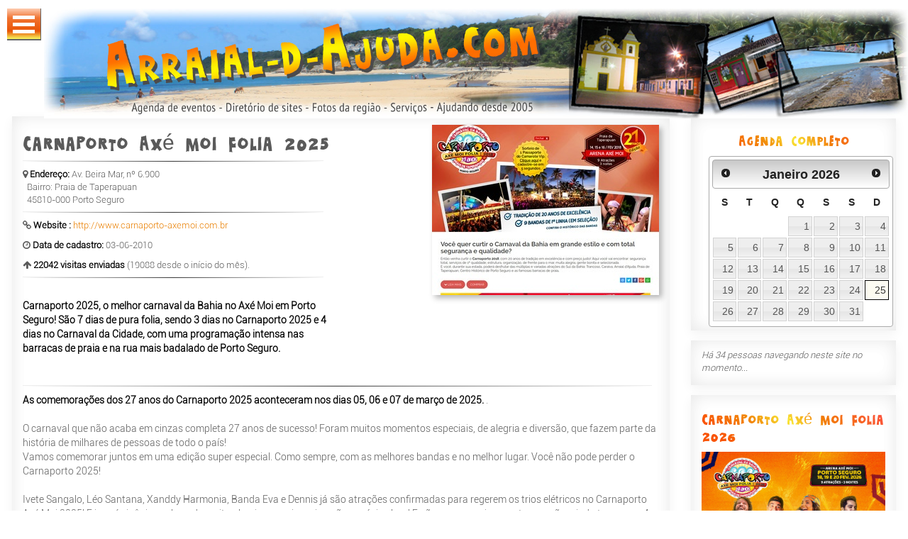

--- FILE ---
content_type: text/html; charset=ISO-8859-1
request_url: https://www.arraial-bahia.com/S576-CarnaPorto_Axe_Moi_Folia_2020
body_size: 14037
content:
<!DOCTYPE html>
<html xmlns="http://www.w3.org/1999/xhtml" xml:lang="pt-BR" lang="pt-BR">

	<head>
		<meta http-equiv="content-type" content="text/html;charset=ISO-8859-1" />		
		<link rel="canonical" href="https://www.arraial-bahia.com/S576-CarnaPorto_Axe_Moi_Folia_2025"> 
		<meta name="Keywords" lang="pt-br" content="CarnaPorto Axé Moi Folia 2025, Axé Moi Folia 2025, Carnaval 2025, Carnaval Porto Seguro 2025, ingressos Carnaval Axé Moi, Axé Moi Folia 2025, passaportes, ingressos, programação Carnaval 2025, abadá CarnaPorto Axé Moi, CarnaPorto 2025, lazer, lazeres, entretenimento, carnaval, bloco de carnaval, blocos de carnaval, camarotes, abadás, trio elétrico, trios elétricos, eventos, cinema, cinemas, filmes, shows, festival, festivais, festas, cobertura de festa, lazer, museus, exposições, teatros, parques, xadrez, divertir, animação, zoo, sair, passeios, descoberta, parque nacional, adventuras, baladas, cobertura de eventos, parque aquático, porto seguro, trancoso, arraial d'ajuda, arraial de ajuda, caraiva, vale verde, santa cruz, santa cruz de cabral, santa cruz cabralia, santo andre, santo antonio, belmonte, buscador, busca, buscar, pesquisar, diret&oacute;rio, annuaire, anu&aacute;rio, anu&aacute;rio de site" />	
		<meta name="Title" lang="pt-br" content="[Arraial d'Ajuda.com] : CarnaPorto Axé Moi Folia 2025 - Porto Seguro, BA, Brasil" />
		<meta name="Description" lang="pt-br" content="Carnaporto 2025, o melhor carnaval da Bahia no Axé Moi em Porto Seguro! São 7 dias de pura folia, sendo 3 dias no Carnaporto 2025 e 4 dias no Carnaval da Cidade, com uma programação intensa nas barracas de praia e na rua mais badalado de Porto Seguro..  - Porto Seguro, BA, Brasil" />
		
		<title>[Arraial d'Ajuda.com] : CarnaPorto Axé Moi Folia 2025 - Porto Seguro, BA, Brasil</title>
					
		<meta name="viewport" content="width=device-width, initial-scale=1" />
 		<meta name="Author" lang="pt-br" content="Karine - https://www.arraial-d-ajuda.net" /> 
 		<meta name="geography"  lang="pt-br" content="Arraial d'Ajuda, Bahia, Brasil" />
		<meta name="geo.position" content="-16.433;-39.083" /> 
		<meta name="geo.placename" content="Arraial d'Ajuda" /> 
		<meta name="geo.region" content="BR-BA" />
		<meta property="og:locality" content="Arraial d'Ajuda">
    	<meta property="og:country-name" content="Brasil" />
    	<meta property="og:street-address" content="Av. Beira Mar, nº 6.900" />    	<meta property="og:latitude" content="-16.433" />
    	<meta property="og:longitude" content="-39.083" />
		<meta name="REVISIT-AFTER" content="1 day" />
		<meta name="Language" content="pt-br" />
		<meta name="COPYRIGHT" content="all content reserved - website by Karine" />
				<meta name="robots" content="INDEX,FOLLOW" />
		<meta name="distribution" content="global" />
				<meta name="designer" content="Karine - Arraial d'Ajuda - https://www.arraial-d-ajuda.net/" />
		<meta name="Publisher" content="Karine - Arraial d'Ajuda - https://www.arraial-d-ajuda.net/" />
		<link rel="SHORTCUT ICON" href="/favicon.ico" />
		
		<link rel="stylesheet" href="/inc/css/bootstrap.css" />
		<link rel="stylesheet" href="https://maxcdn.bootstrapcdn.com/font-awesome/4.7.0/css/font-awesome.min.css" />
		<link rel="stylesheet" href="/inc/css/magnific-popup.css" />
 		<!--script type="text/javascript" src="https://www.arraial-bahia.com/js/jquery-1.3.2.js"></script-->
  		<link type="text/css" rel="stylesheet" href="/inc/css/jquery-ui.css" /> 
		
		<link rel="stylesheet" type="text/css" href="/inc/css/menu.css" />
		<link rel="stylesheet" type="text/css" href="/inc/css/form_elements.css" />
		<link rel="stylesheet" type="text/css" href="/inc/css/main.css" />

		                    
                    		

		<script src="/inc/js/modernizr.custom.js"></script>
	
<script async src="//pagead2.googlesyndication.com/pagead/js/adsbygoogle.js"></script>
<script>
  (adsbygoogle = window.adsbygoogle || []).push({
    google_ad_client: "ca-pub-8225653278316552",
    enable_page_level_ads: true
  });
</script>
		<!-- GoogleAnalytics -->

<script type="text/javascript">

  var _gaq = _gaq || [];
  _gaq.push(['_setAccount', 'UA-409066-2']);
  _gaq.push(['_setDomainName', 'none']);
  _gaq.push(['_setAllowLinker', true]);
  _gaq.push(['_trackPageview']);

  (function() {
    var ga = document.createElement('script'); ga.type = 'text/javascript'; ga.async = true;
    ga.src = ('https:' == document.location.protocol ? 'https://ssl' : 'http://www') + '.google-analytics.com/ga.js';
    var s = document.getElementsByTagName('script')[0]; s.parentNode.insertBefore(ga, s);
  })();

</script>
<script type="text/javascript">
window.google_analytics_uacct = "UA-409066-2";
</script>
<!-- Google tag (gtag.js) -->
<script async src="https://www.googletagmanager.com/gtag/js?id=G-HV9BX0V2V6"></script>
<script>
  window.dataLayer = window.dataLayer || [];
  function gtag(){dataLayer.push(arguments);}
  gtag('js', new Date());

  gtag('config', 'G-HV9BX0V2V6');
</script>
<!-- GoogleAnalytics -->
<script type="application/ld+json">
[{
    "@context": "http://schema.org",
    "@type": "WebSite",
    "url": "http://www.carnaporto-axemoi.com.br/2025/?cod=4169",
    "name": "CarnaPorto Axé Moi Folia 2025",
    "image": "https://www.arraial-bahia.com/diretorio/thumbs/576.jpg",
    "description": "Carnaporto 2025, o melhor carnaval da Bahia no Axé Moi em Porto Seguro! São 7 dias de pura folia, sendo 3 dias no Carnaporto 2025 e 4 dias no Carnaval da Cidade, com uma programação intensa nas barracas de praia e na rua mais badalado de Porto Seguro..  - Porto Seguro, BA, Brasil"
}]
</script>		
	</head>

			
	</head>
	<body>		
					<header class="clearfix">
			
				<div id="menu">
					<div id="dl-menu" class="dl-menuwrapper" style="position:fixed">
						<button class="dl-trigger">Abrir Menu</button>
						<ul class="dl-menu">
							<li>
								<a href="https://www.arraial-bahia.com/">Início</a>
							</li>
														<li>
								<a href="#">Agenda de eventos <span style="color:#cae1f0;font-size:12px">(17 eventos)</span></a>
								<ul class="dl-submenu">
									<!--li>
										<a title="programa&ccedil;&atilde;o de hoje" href="https://www.arraial-bahia.com/agenda_dia_25-01-2026">Hoje</a>
									</li-->
									<li>
										<a href="">Vista por dia</a>
										<ul class="dl-submenu">
											<li>
												<!--a title="programa&ccedil;&atilde;o de hoje" href="https://www.arraial-bahia.com/agenda/index.php?Affich=day&Date=25-01-2026">Hoje</a-->
												<a title="programa&ccedil;&atilde;o de hoje" href="https://www.arraial-bahia.com/agenda_dia_25-01-2026">Hoje</a>
											</li>
																						<li><a href="https://www.arraial-bahia.com/agenda_dia_26-01-2026">Segunda-feira 26/1</a></li>
																						<li><a href="https://www.arraial-bahia.com/agenda_dia_27-01-2026">Ter&ccedil;a-feira 27/1</a></li>
																						<li><a href="https://www.arraial-bahia.com/agenda_dia_28-01-2026">Quarta-feira 28/1</a></li>
																						<li><a href="https://www.arraial-bahia.com/agenda_dia_29-01-2026">Quinta-feira 29/1</a></li>
																						<li><a href="https://www.arraial-bahia.com/agenda_dia_30-01-2026">Sexta-feira 30/1</a></li>
																						<li><a href="https://www.arraial-bahia.com/agenda_dia_31-01-2026">S&aacute;bado 31/1</a></li>
																						<li><a href="https://www.arraial-bahia.com/agenda_dia_01-02-2026">Domingo 1/2</a></li>
																						
										</ul>
									</li>
									<li>
										<a href="#">Vista por m&ecirc;s</a>
										<ul class="dl-submenu">
																					<li><a href="https://www.arraial-bahia.com/agenda_mes_01-2026">Janeiro 2026</a></li>
																						<li><a href="https://www.arraial-bahia.com/agenda_mes_02-2026">Fevereiro 2026</a></li>
																						<li><a href="https://www.arraial-bahia.com/agenda_mes_03-2026">Mar&ccedil;o 2026</a></li>
																						<li><a href="https://www.arraial-bahia.com/agenda_mes_04-2026">Abril 2026</a></li>
																						<li><a href="https://www.arraial-bahia.com/agenda_mes_05-2026">Maio 2026</a></li>
																					</ul>
									</li>
									<li>
										<a href="#">Vista por cidade</a>
										<ul class="dl-submenu">
																					<li><a href="https://www.arraial-bahia.com/C2-Agenda_de_Arraial_d_Ajuda">Arraial d'Ajuda</a></li>
																						<li><a href="https://www.arraial-bahia.com/C10-Agenda_de_Porto_Seguro">Porto Seguro</a></li>
																						<li><a href="https://www.arraial-bahia.com/C13-Agenda_de_Trancoso">Trancoso</a></li>
																					</ul>
									</li>
									<li>
										<a href="#">Vista por local</a>
										<ul class="dl-submenu">
																		
																						<li><a href="#">Arraial d'Ajuda</a>
										<ul class="dl-submenu">
																							<li style="line-height:40px;height:40px"><a href="https://www.arraial-bahia.com/L1-Agenda_Corujao">Corujão</a></li>
											<!-- nb_lieux= 1 / i = 1  --></ul>
										</li>									
																						<li><a href="#">Porto Seguro</a>
										<ul class="dl-submenu">
																							<li style="line-height:40px;height:40px"><a href="https://www.arraial-bahia.com/L8-Agenda_Arena_Axe_Moi">Arena Axé Moi</a></li>
											<!-- nb_lieux= 1 / i = 1  --></ul>
										</li>									
																						<li><a href="#">Trancoso</a>
										<ul class="dl-submenu">
																							<li style="line-height:40px;height:40px"><a href="https://www.arraial-bahia.com/L61-Agenda_Teatro_L_Occitane">Teatro L'Occitane</a></li>
											<!-- nb_lieux= 1 / i = 1  --></ul>
										</li>									
																			
																			
																			
																			
																			
																																
										</ul>
									</li>
									
									<li>
										<a href="#">Vista por tipo de evento</a>
										<ul class="dl-submenu">
																					<li style="line-height:38px;height:38px"><a href="https://www.arraial-bahia.com/T136-Agenda_Axe" title="Axé na Costa do Descobrimento">Axé</a></li>
																						<li style="line-height:38px;height:38px"><a href="https://www.arraial-bahia.com/T26-Agenda_Brasilidades" title="Brasilidades na Costa do Descobrimento">Brasilidades</a></li>
																						<li style="line-height:38px;height:38px"><a href="https://www.arraial-bahia.com/T1-Agenda_Exposicao" title="Exposição na Costa do Descobrimento">Exposição</a></li>
																						<li style="line-height:38px;height:38px"><a href="https://www.arraial-bahia.com/T10-Agenda_Musica_classica" title="Música clássica na Costa do Descobrimento">Música clássica</a></li>
																						<li style="line-height:38px;height:38px"><a href="https://www.arraial-bahia.com/T12-Agenda_Musica_do_mundo" title="Música do mundo na Costa do Descobrimento">Música do mundo</a></li>
																						<li style="line-height:38px;height:38px"><a href="https://www.arraial-bahia.com/T15-Agenda_PopRock" title="Pop/Rock na Costa do Descobrimento">Pop/Rock</a></li>
																						<li style="line-height:38px;height:38px"><a href="https://www.arraial-bahia.com/T4-Agenda_Samba" title="Samba na Costa do Descobrimento">Samba</a></li>
																						<li style="line-height:38px;height:38px"><a href="https://www.arraial-bahia.com/T7-Agenda_Samba_Rock" title="Samba Rock na Costa do Descobrimento">Samba Rock</a></li>
																					</ul>
									</li>
									
									
									<li><a title="sugerir um evento" href="https://www.arraial-bahia.com/agenda/add.php">+&nbsp;Sugerir um evento</a></li> 
									

								</ul>
							</li>
														
							<li>
								<a href="#">Diret&oacute;rio de sites  <span style="color:#cae1f0;font-size:12px">(366 sites)</span></a>
								<ul class="dl-submenu">
								<li style="line-height:38px;height:38px"><a href="https://www.arraial-bahia.com/W3-Websites_de_Hoteis_pousadas_albergues" class="link_cat_menu" title="Hotéis, pousadas, albergues">Hotéis, pousadas, albergues</a>
</li>
<li style="line-height:38px;height:38px"><a href="https://www.arraial-bahia.com/W4-Websites_de_Bares_restaurantes_clubes" class="link_cat_menu" title="Bares, restaurantes, clubes">Bares, restaurantes, clubes</a>
</li>
<li style="line-height:38px;height:38px"><a href="https://www.arraial-bahia.com/W1-Websites_de_Turismo_sitios_turisticos" class="link_cat_menu" title="Turismo, sítios turisticos">Turismo, sítios turisticos</a>
</li>
<li style="line-height:38px;height:38px"><a href="https://www.arraial-bahia.com/W8-Websites_de_Lazeres_entretenimento_Carnaval" class="link_cat_menu" title="Lazeres, entretenimento, Carnaval">Lazeres, entretenimento, Carnaval</a>
</li>
<li style="line-height:38px;height:38px"><a href="https://www.arraial-bahia.com/W7-Websites_de_Jornais_noticias" class="link_cat_menu" title="Jornais, notícias">Jornais, notícias</a>
</li>
<li style="line-height:38px;height:38px"><a href="https://www.arraial-bahia.com/W2-Websites_de_Historia_artes_e_cultura" class="link_cat_menu" title="História, artes &amp; cultura">História, artes &amp; cultura</a>
<ul class="dl-submenu"><li style="line-height:38px;height:38px"><a href="https://www.arraial-bahia.com/W89-Websites_de_Artes_graficas_e_plasticas" class="link_cat_menu" title="Artes gráficas &amp; plásticas">Artes gráficas &amp; plásticas</a>
</li>
<li style="line-height:38px;height:38px"><a href="https://www.arraial-bahia.com/W75-Websites_de_Cinema" class="link_cat_menu" title="Cinema">Cinema</a>
</li>
<li style="line-height:38px;height:38px"><a href="https://www.arraial-bahia.com/W103-Websites_de_Danca" class="link_cat_menu" title="Dança">Dança</a>
</li>
<li style="line-height:38px;height:38px"><a href="https://www.arraial-bahia.com/W88-Websites_de_Literatura_cronicas" class="link_cat_menu" title="Literatura, crônicas">Literatura, crônicas</a>
</li>
<li style="line-height:38px;height:38px"><a href="https://www.arraial-bahia.com/W76-Websites_de_Musica" class="link_cat_menu" title="Música">Música</a>
</li>
</ul>
</li>
<li style="line-height:38px;height:38px"><a href="https://www.arraial-bahia.com/W5-Websites_de_Comercios_industrias_lojas" class="link_cat_menu" title="Comércios, industrias, lojas">Comércios, industrias, lojas</a>
<ul class="dl-submenu"><li style="line-height:38px;height:38px"><a href="https://www.arraial-bahia.com/W48-Websites_de_Artesanato" class="link_cat_menu" title="Artesanato">Artesanato</a>
</li>
<li style="line-height:38px;height:38px"><a href="https://www.arraial-bahia.com/W66-Websites_de_Construcao_piscinas" class="link_cat_menu" title="Construção, piscinas">Construção, piscinas</a>
</li>
<li style="line-height:38px;height:38px"><a href="https://www.arraial-bahia.com/W34-Websites_de_Decoracao_moveis_tapetes" class="link_cat_menu" title="Decoração, móveis, tapetes">Decoração, móveis, tapetes</a>
</li>
<li style="line-height:38px;height:38px"><a href="https://www.arraial-bahia.com/W108-Websites_de_Equipamento_produtos_para_industrias_e_comercios" class="link_cat_menu" title="Equipamento, produtos para industrias e comércios">Equipamento, produtos para industrias e comércios</a>
</li>
<li style="line-height:38px;height:38px"><a href="https://www.arraial-bahia.com/W47-Websites_de_Informatica_TVs_eletrodomesticos" class="link_cat_menu" title="Informática, TVs, eletrodomésticos">Informática, TVs, eletrodomésticos</a>
</li>
<li style="line-height:38px;height:38px"><a href="https://www.arraial-bahia.com/W35-Websites_de_Moda_vestuario_sapatos" class="link_cat_menu" title="Moda, vestuário, sapatos">Moda, vestuário, sapatos</a>
</li>
<li style="line-height:38px;height:38px"><a href="https://www.arraial-bahia.com/W50-Websites_de_Nautica" class="link_cat_menu" title="Náutica">Náutica</a>
</li>
<li style="line-height:38px;height:38px"><a href="https://www.arraial-bahia.com/W68-Websites_de_Shoppings_supermercados" class="link_cat_menu" title="Shoppings, supermercados">Shoppings, supermercados</a>
</li>
<li style="line-height:38px;height:38px"><a href="https://www.arraial-bahia.com/W49-Websites_de_Telecomunicacoes" class="link_cat_menu" title="Telecomunicações">Telecomunicações</a>
</li>
</ul>
</li>
<li style="line-height:38px;height:38px"><a href="https://www.arraial-bahia.com/W6-Websites_de_Servicos" class="link_cat_menu" title="Serviços">Serviços</a>
<ul class="dl-submenu"><li style="line-height:38px;height:38px"><a href="https://www.arraial-bahia.com/W21-Websites_de_Administracao" class="link_cat_menu" title="Administração">Administração</a>
</li>
<li style="line-height:38px;height:38px"><a href="https://www.arraial-bahia.com/W52-Websites_de_Advocacia" class="link_cat_menu" title="Advocacia">Advocacia</a>
</li>
<li style="line-height:38px;height:38px"><a href="https://www.arraial-bahia.com/W53-Websites_de_Animacao_organizacao_de_eventos" class="link_cat_menu" title="Animação, organização de eventos">Animação, organização de eventos</a>
</li>
<li style="line-height:38px;height:38px"><a href="https://www.arraial-bahia.com/W63-Websites_de_Animais" class="link_cat_menu" title="Animais">Animais</a>
</li>
<li style="line-height:38px;height:38px"><a href="https://www.arraial-bahia.com/W20-Websites_de_Arquitetura_paisagismo" class="link_cat_menu" title="Arquitetura, paisagismo">Arquitetura, paisagismo</a>
</li>
<li style="line-height:38px;height:38px"><a href="https://www.arraial-bahia.com/W56-Websites_de_Assessoria_contabilidade" class="link_cat_menu" title="Assessoria, contabilidade">Assessoria, contabilidade</a>
</li>
<li style="line-height:38px;height:38px"><a href="https://www.arraial-bahia.com/W24-Websites_de_Bancos_investimentos_seguros" class="link_cat_menu" title="Bancos, investimentos, seguros">Bancos, investimentos, seguros</a>
</li>
<li style="line-height:38px;height:38px"><a href="https://www.arraial-bahia.com/W22-Websites_de_Beleza_cabeleireiros" class="link_cat_menu" title="Beleza, cabeleireiros">Beleza, cabeleireiros</a>
</li>
<li style="line-height:38px;height:38px"><a href="https://www.arraial-bahia.com/W102-Websites_de_Busca_guias_de_compras_diretorios" class="link_cat_menu" title="Busca, guias de compras, diretórios">Busca, guias de compras, diretórios</a>
</li>
<li style="line-height:38px;height:38px"><a href="https://www.arraial-bahia.com/W23-Websites_de_Comunicacao_marketing" class="link_cat_menu" title="Comunicação, marketing">Comunicação, marketing</a>
</li>
<li style="line-height:38px;height:38px"><a href="https://www.arraial-bahia.com/W26-Websites_de_Fotografos_estudios_fotograficos" class="link_cat_menu" title="Fotógrafos, estúdios fotográficos">Fotógrafos, estúdios fotográficos</a>
</li>
<li style="line-height:38px;height:38px"><a href="https://www.arraial-bahia.com/W101-Websites_de_Gas_agua_eletricidade" class="link_cat_menu" title="Gás, água, eletricidade">Gás, água, eletricidade</a>
</li>
<li style="line-height:38px;height:38px"><a href="https://www.arraial-bahia.com/W19-Websites_de_Imoveis" class="link_cat_menu" title="Imóveis">Imóveis</a>
</li>
<li style="line-height:38px;height:38px"><a href="https://www.arraial-bahia.com/W27-Websites_de_Informatica_redes_manutencao" class="link_cat_menu" title="Informática, redes, manutenção">Informática, redes, manutenção</a>
</li>
<li style="line-height:38px;height:38px"><a href="https://www.arraial-bahia.com/W25-Websites_de_Transporte_locadoras_taxis" class="link_cat_menu" title="Transporte, locadoras, táxis">Transporte, locadoras, táxis</a>
</li>
<li style="line-height:38px;height:38px"><a href="https://www.arraial-bahia.com/W28-Websites_de_Turismo_agencias_de_viagem" class="link_cat_menu" title="Turismo, agências de viagem">Turismo, agências de viagem</a>
</li>
</ul>
</li>
<li style="line-height:38px;height:38px"><a href="https://www.arraial-bahia.com/W9-Websites_de_Prevencao_saude" class="link_cat_menu" title="Prevenção, saúde">Prevenção, saúde</a>
</li>
<li style="line-height:38px;height:38px"><a href="https://www.arraial-bahia.com/W10-Websites_de_Educacao_formacao" class="link_cat_menu" title="Educação, formação">Educação, formação</a>
</li>
<li style="line-height:38px;height:38px"><a href="https://www.arraial-bahia.com/W29-Websites_de_Orgaos_Publicos" class="link_cat_menu" title="Órgãos Públicos">Órgãos Públicos</a>
</li>
<li style="line-height:38px;height:38px"><a href="https://www.arraial-bahia.com/W51-Websites_de_Religiao_Espiritualidade" class="link_cat_menu" title="Religião, Espiritualidade">Religião, Espiritualidade</a>
</li>
<li style="line-height:38px;height:38px"><a href="https://www.arraial-bahia.com/W11-Websites_de_Esportes" class="link_cat_menu" title="Esportes">Esportes</a>
<ul class="dl-submenu"><li style="line-height:38px;height:38px"><a href="https://www.arraial-bahia.com/W94-Websites_de_Automobilismo_motociclismo" class="link_cat_menu" title="Automobilismo, motociclismo">Automobilismo, motociclismo</a>
</li>
<li style="line-height:38px;height:38px"><a href="https://www.arraial-bahia.com/W92-Websites_de_Basquete" class="link_cat_menu" title="Basquete">Basquete</a>
</li>
<li style="line-height:38px;height:38px"><a href="https://www.arraial-bahia.com/W84-Websites_de_Capoeira_Artes_marciais" class="link_cat_menu" title="Capoeira, Artes marciais">Capoeira, Artes marciais</a>
</li>
<li style="line-height:38px;height:38px"><a href="https://www.arraial-bahia.com/W85-Websites_de_Desportos_aquaticos_nauticos" class="link_cat_menu" title="Desportos aquáticos, naúticos">Desportos aquáticos, naúticos</a>
</li>
<li style="line-height:38px;height:38px"><a href="https://www.arraial-bahia.com/W86-Websites_de_Esportes_de_aventura" class="link_cat_menu" title="Esportes de aventura">Esportes de aventura</a>
</li>
<li style="line-height:38px;height:38px"><a href="https://www.arraial-bahia.com/W81-Websites_de_Futebol" class="link_cat_menu" title="Futebol">Futebol</a>
</li>
<li style="line-height:38px;height:38px"><a href="https://www.arraial-bahia.com/W91-Websites_de_Tenis_tenis_de_mesa_badminton" class="link_cat_menu" title="Tênis, tênis de mesa, badminton">Tênis, tênis de mesa, badminton</a>
</li>
</ul>
</li>
<li style="line-height:38px;height:38px"><a href="https://www.arraial-bahia.com/W12-Websites_de_Outras_associacoes_e_organizacoes" class="link_cat_menu" title="Outras associações &amp; organizações">Outras associações &amp; organizações</a>
</li>
<li style="line-height:38px;height:38px"><a href="https://www.arraial-bahia.com/W87-Websites_de_TV_radios" class="link_cat_menu" title="TV, rádios">TV, rádios</a>
</li>
<li style="line-height:38px;height:38px"><a href="https://www.arraial-bahia.com/W74-Websites_de_Paginas_pessoais_blogs" class="link_cat_menu" title="Páginas pessoais, blogs">Páginas pessoais, blogs</a>
</li>
<li style="line-height:38px;height:38px"><a href="https://www.arraial-bahia.com/W13-Websites_de_Politica_partidos_politicos" class="link_cat_menu" title="Política, partidos políticos">Política, partidos políticos</a>
</li>
 
									<li><a href="https://www.arraial-bahia.com/diretorio/submit_site.php?id_cat=" title="Sugerir um site">+&nbsp;Sugerir um site</a></li>

								</ul>
							</li>
														<li>
								<a href="#">Alb&uacute;ns-Fotos <span style="color:#cae1f0;font-size:12px">(3135 fotos)</span></a>
								<ul class="dl-submenu">
									 <li style=""><a href="https://www.arraial-bahia.com/F9-Fotos_de__Shows_e_eventos" class="link_cat_menu" title=" Shows &amp; eventos"> Shows &amp; eventos</a>
</li>
<li style=""><a href="https://www.arraial-bahia.com/F1-Fotos_de_Arraial_d_Ajuda" class="link_cat_menu" title="Arraial d'Ajuda">Arraial d'Ajuda</a>
</li>
<li style=""><a href="https://www.arraial-bahia.com/F27-Fotos_de_Belmonte" class="link_cat_menu" title="Belmonte">Belmonte</a>
</li>
<li style=""><a href="https://www.arraial-bahia.com/F4-Fotos_de_Caraiva" class="link_cat_menu" title="Caraíva">Caraíva</a>
</li>
<li style=""><a href="https://www.arraial-bahia.com/F5-Fotos_de_Outeiro_das_Brisas" class="link_cat_menu" title="Outeiro das Brisas">Outeiro das Brisas</a>
</li>
<li style=""><a href="https://www.arraial-bahia.com/F2-Fotos_de_Porto_Seguro" class="link_cat_menu" title="Porto Seguro">Porto Seguro</a>
</li>
<li style=""><a href="https://www.arraial-bahia.com/F28-Fotos_de_Santa_Cruz_Cabralia" class="link_cat_menu" title="Santa Cruz Cabrália">Santa Cruz Cabrália</a>
</li>
<li style=""><a href="https://www.arraial-bahia.com/F3-Fotos_de_Trancoso" class="link_cat_menu" title="Trancoso">Trancoso</a>
</li>
<li style=""><a href="https://www.arraial-bahia.com/F6-Fotos_de_Vale_Verde" class="link_cat_menu" title="Vale Verde">Vale Verde</a>
</li>
<li style=""><a href="https://www.arraial-bahia.com/F19-Fotos_de_Vistas_Aereas" class="link_cat_menu" title="Vistas Aereas">Vistas Aereas</a>
</li>
								</ul>
							</li>
							
							
							
							<li><a href="#">Dias &amp; Noites</a>  
								<ul class="dl-submenu">
            <li><a href="https://www.arraial-bahia.com/atividades.php" title="Esportes e lazeres">Esportes &amp; lazeres</a></li> 
            <!--li><a href="https://www.arraial-bahia.com/kitesurf.php" title="kitesurf">Kitesurf</a></li> 
            <li><a href="https://www.arraial-bahia.com/parapente.php" title="parapente">Parapente</a></li--> 
            <li><a href="https://www.arraial-bahia.com/casas_noturnas" title="">Casas noturnas</a></li>  
            <li><a href="https://www.arraial-bahia.com/barracas_de_praia" title="Barracas de praia">Barracas de praia</a></li>   
            <li><a href="https://www.arraial-bahia.com/W4-Websites_de_Bares_e_restaurantes" title="Bares &amp; restaurantes">Bares &amp; restaurantes</a></li>  

            <!--li><a href="https://www.arraial-bahia.com/#" title="">Praias do litoral</a></li>
            <ul><li><a href="https://www.arraial-bahia.com/#">Praias de Arraial d'Ajuda</a></li>  
            <li><a href="https://www.arraial-bahia.com/#">Praias de Trancoso</a></li>  
            <li><a href="https://www.arraial-bahia.com/#">Praia do Espelho / de Curuipe</a></li>  
            <li><a href="https://www.arraial-bahia.com/#">Praias de Porto Seguro</a></li>  
            <li><a href="https://www.arraial-bahia.com/#">Praias de Coroa Vermelha</a></li>  
            <li><a href="https://www.arraial-bahia.com/#">Praias de Santo Andr&eacute;</a></li>  
            <li><a href="https://www.arraial-bahia.com/#">Praias de Belmonte</a></li></ul-->
        </ul>  
    </li> 
							
							
							
							
							<li>
								<a href="#">Servi&ccedil;os</a>
								<ul class="dl-submenu">
									            <li><a href="http://www.Arraial-d-Ajuda.com/meteo.php" class="link_cat_menu" title="Previs&atilde;o meteorológica e oceânica em Porto Seguro e região">Meteo &amp; Mar&eacute;s</a></li>  
           	<li><a href="https://www.arraial-bahia.com/horarios_onibus.php" class="link_cat_menu" title="Principais horários de  &ocirc;nibus de Porto Seguro - Arraial - Trancoso - Cara&iacute;va - Belmonte...">Hor&aacute;rios de  &ocirc;nibus</a></li>
           	<li><a href="https://www.arraial-bahia.com/horarios_balsas.php" class="link_cat_menu" title="Horários da travessia de balsa entre Porto Seguro e Arraial d'Ajuda">Hor&aacute;rios das balsas</a></li>
			
									<li><a href="#">Telefones e endere&ccedil;os</a>
										<ul class="dl-submenu">
	
			<li><a href="https://www.arraial-bahia.com/telefones_uteis.php?t=seguranca" class="link_cat_menu" title="Telefones e endere&ccedil;os &uacute;teis em Arraial d'Ajuda">Seguran&ccedil;a</a></li>  
			<li><a href="https://www.arraial-bahia.com/telefones_uteis.php?t=saude" class="link_cat_menu" title="Telefones e endere&ccedil;os &uacute;teis em Arraial d'Ajuda">Sa&uacute;de</a></li>  
			<li><a href="https://www.arraial-bahia.com/telefones_uteis.php?t=transporte" class="link_cat_menu" title="Telefones e endere&ccedil;os &uacute;teis em Arraial d'Ajuda">Transporte</a></li>  
			<li><a href="https://www.arraial-bahia.com/telefones_uteis.php?t=prefeituras" class="link_cat_menu" title="Telefones e endere&ccedil;os &uacute;teis em Arraial d'Ajuda">Prefeitura</a></li>  
			<li><a href="https://www.arraial-bahia.com/telefones_uteis.php?t=denuncias" class="link_cat_menu" title="Telefones e endere&ccedil;os &uacute;teis em Arraial d'Ajuda">Den&uacute;ncias</a></li>  
            <li><a href="https://www.arraial-bahia.com/telefones_uteis.php?t=diversos">Diversos</a></li>  
 										</ul>
								</ul>
							</li>
							<!--li>
								<div class="searchbox"><form action="https://www.arraial-bahia.com/diretorio/search.php" method="post">
<div><input type="hidden" name="action" value="seek" />
<input type="text" name="mots" maxlength="90" placeholder="Buscar..." style="width:150px;height:25px;padding-top:5px;
	border-bottom: 2px solid #ccc;
	border-left: 2px solid #ccc;
	border-top: 1px solid #fff;
	border-right: 1px solid #ccc;
    box-shadow: rgba(0,0,0, 0.1) 0px 0px 8px;  
    -moz-box-shadow: rgba(0,0,0, 0.1) 0px 0px 8px;  
    -webkit-box-shadow: rgba(0,0,0, 0.1) 0px 0px 8px" /></div></form></div>
							</li-->
							
							
						</ul>
					</div><!-- /dl-menuwrapper -->
				</div>
	
	<div>
		<a href="https://www.Arraial-d-Ajuda.com" title="Agenda, fotos, diretórios de websites de Arraial d'Ajuda, Bahia Brasil"><img src="/images/headers/2018header-AA-.jpg" data-at2x="/images/headers/2018header-AA-.jpg" class="image_top pull-right" alt="header"></a>
		<!--a href="https://www.arraial-bahia.com" title="Agenda, fotos, diretórios de websites de Arraial d'Ajuda, Bahia Brasil"><img src="https://www.arraial-bahia.com/images/headers/header-AdA2000d-.png" class="image_top pull-right"></a>
		<img src="https://www.arraial-bahia.com/images/headers/header-AdA-vertical-.png" class="image_top pull-right"-->
	</div>
	 
	<!--div style="text-align:center;height:100px;margin-bottom:25px">
<a href="/E22156-CarnaPorto_Axe_Moi_2023_na_Arena_Axe_Moi" title="Comprar passaporte de ingressos para CarnaPorto Axé Moi 2023"><img src="/agenda/img/axemoi-carnaporto2023-banner.png" style="" alt="Ingressos Carnaporto 2023 - Carnaval 2023 no Axé Moi"></a>
</div-->
                 
                  
	<!--div style="text-align:center;height:100px;margin-bottom:25px">
<a href="https://www.Arraial-d-Ajuda.com" style="color:#b00303;font-weight:600" title="Boletim epidemiológico COVID-19 do secretaria municipal de saúde de Porto Seguro"><i class="fa fa-arrow-right" style="padding-right:5px;"> </i> Boletim epidemiológico COVID-19 do secretaria municipal de saúde de Porto Seguro</a>
</div-->
                 
                  
                 <!--div class="clearfix" style="height:50px"> </div>
                 <div style="text-align:center;height:100px">
<a href="http://www.carnaporto-axemoi.com.br/2018/?cod=4169" target="_blank" title="Comprar passaporte de ingressos para CarnaPorto Axé Moi 2018"><img src="/agenda/img/axemoi-carnaporto2018-banner-ultlote.png" alt="Ingressos Carnaporto 2018 - Carnaval 2018 no Axé Moi"></a>
</div>
	<div id="image_top"> </div-->
	
	
				<!--h1><br>Arraial-d-Ajuda.com<br>
				<span>agenda de festas e eventos da regi&atilde;o, fotos, diret&oacute;rio de websites, 
				servi&ccedil;os locais...</span></h1-->	
		
			</header><!-- Go to www.addthis.com/dashboard to customize your tools -->
<script type="text/javascript" src="//s7.addthis.com/js/300/addthis_widget.js#pubid=ra-5423a4294cea243b"></script>

    <div class="pushdown"></div>

	
	<div class="container">
        <div class="row">
            <div class="col-md-9">
            	<div class="bloc_left">

	<div class="row">


<div class="col-md-6 infos_site">

<h2>CarnaPorto Axé Moi Folia 2025</h2>  
<!--img width="1" height="1" border="0" src="http://www.carnaporto-axemoi.com.br/ascreen.jpg" onload="this.style.width='120px';this.style.height='90px';this.style.padding='10px';"-->


<hr><p><i class="fa fa-map-marker"> </i> <strong>Endere&ccedil;o: </strong>Av. Beira Mar, nº 6.900 
<br>&nbsp; Bairro: Praia de Taperapuan <br>&nbsp;  45810-000 Porto Seguro</p>

<hr>
<p><i class="fa fa-link"> </i> <strong>Website :</strong> 
<a href="/diretorio/goto.php?id=576" class="linksite" title="CarnaPorto Axé Moi Folia 2025 - http://www.carnaporto-axemoi.com.br" target="_blank">http://www.carnaporto-axemoi.com.br</a></p>

<p><i class="fa fa-clock-o"> </i> <strong>Data de cadastro:</strong> 03-06-2010</p>
<p><i class="fa fa-arrow-up"> </i> <strong>22042 visitas enviadas </strong> (19088 desde o início do mês).</p>
<hr>
<!--
<strong>Visitas :</strong> 22042 visitas <br />

<strong>Nota :</strong> 	<strong>5.00/10  </strong> 
	(1  voto  )  
<br /><a href="javascript:open_popup('/annuaire/vote.php?id_site=576',180,320);" class="vote_site_annu">votar para este site</a>
 - <a href="javascript:open_popup('/annuaire/commentaires.php?id_site=576#add',350,350);" class="read_write_com_site_annu">redigir um coment&aacute;rio </a>
--><br />
</div>

<div class="col-md-6">

<!--a href="/annuaire/goto.php?id=576" class="linksite" title="CarnaPorto Axé Moi Folia 2025" rel="external"><img src='thumbs/576.jpg' alt='Thumbnail do site ' style='width:320px;height:240px;border:0;padding-bottom:5px'></a-->
<a href="http://www.carnaporto-axemoi.com.br/2025/?cod=4169" class="linksite" title="CarnaPorto Axé Moi Folia 2025" target="_blank"><img src='/diretorio/thumbs/576.jpg' alt='Thumbnail do site ' class="pull-right" style='width:320px;height:240px;box-shadow: rgba(0,0,0, 0.3) 4px 4px 8px;  
    -moz-box-shadow: rgba(0,0,0, 0.3) 4px 4px 8px;  
    -webkit-box-shadow: rgba(0,0,0, 0.3) 4px 4px 8px;margin:10px 0px 5px 5px'></a>

</div>
</div>


<div class="row">
<div class="col-md-6 description_site">
<p><strong>Carnaporto 2025, o melhor carnaval da Bahia no Axé Moi em Porto Seguro! São 7 dias de pura folia, sendo 3 dias no Carnaporto 2025 e 4 dias no Carnaval da Cidade, com uma programação intensa nas barracas de praia e na rua mais badalado de Porto Seguro.</strong></p>
</div>



<div class="col-md-6" style="text-align: center">

           <p style="text-align:center;margin-top:10px">           	
                     <script async src="//pagead2.googlesyndication.com/pagead/js/adsbygoogle.js"></script>
<!-- Arraial320x100 -->
<ins class="adsbygoogle"
     style="display:inline-block;width:320px;height:100px"
     data-ad-client="ca-pub-8225653278316552"
     data-ad-slot="2172308485"></ins>
<script>
(adsbygoogle = window.adsbygoogle || []).push({});
</script>   	
                </p>
</div>

</div> <!--fin row -->


<div class="row">
<div class="col-md-12"><hr><p>
<strong>As comemora&ccedil;&otilde;es dos 27 anos do Carnaporto 2025 aconteceram nos dias 05, 06 e 07 de mar&ccedil;o de 2025. </strong>. <br />   <br /> O carnaval que n&atilde;o acaba em cinzas completa 27 anos de sucesso! Foram muitos momentos especiais, de alegria e divers&atilde;o, que fazem parte da hist&oacute;ria de milhares de pessoas de todo o pa&iacute;s! <br /> Vamos comemorar juntos em uma edi&ccedil;&atilde;o super especial. Como sempre, com as melhores bandas e no melhor lugar. Voc&ecirc; n&atilde;o pode perder o Carnaporto 2025!   <br />   <br /> Ivete Sangalo, L&eacute;o Santana, Xanddy Harmonia, Banda Eva e Dennis j&aacute; s&atilde;o atra&ccedil;&otilde;es confirmadas para regerem os trios el&eacute;tricos no Carnaporto Ax&eacute; Moi 2025! E isso &eacute; sin&ocirc;nimo, claro, de muita alegria, energia, anima&ccedil;&atilde;o e m&uacute;sica boa! E n&atilde;o para por ai, aguenta cora&ccedil;&atilde;o; ainda teremos + 4 atra&ccedil;&otilde;es a serem confirmadas. <br />   <br /> Iniciando sempre na quarta-feira de cinzas, o Carnaporto &eacute; o melhor e maior carnaval prolongado do Brasil. <br /> <a class="textlink" href="https://www.carnaporto-axemoi.com.br/2025/?cod=4169" target="_blank">www.carnaporto-axemoi.com.br/2025/</a> !</strong> <br />     <br /> Ver&atilde;o &eacute; esta&ccedil;&atilde;o de temperaturas elevadas, sol &quot;bombando&quot; e praias cheias. &Eacute; &eacute;poca para viajar e aproveitar tudo o que o clima quente proporciona. Tamb&eacute;m &eacute; per&iacute;odo de muita festa, com o Carnaval encerrando os agitos da temporada mais &quot;caliente&quot; do ano. Mas n&atilde;o em todo o Brasil! Em Porto Seguro, ap&oacute;s o Carnaval oficial, o Carnaporto Ax&eacute; Moi Folia estica os festejos de Momo por mais tr&ecirc;s dias, na Arena Ax&eacute; Moi. <br />   <br /> Para curtir a festa, os foli&otilde;es podem escolher o Camarote Vip ou a Pista. Quem optar pela mordomia e conforto do Camarote Vip vai ter direito ao open bar (vodka Smirnoff, cerveja Skol gelad&iacute;ssima, &aacute;gua e refri) e bufe de caldos; <i>lounge</i> para descanso com <i>chaises</i>, sof&aacute;s e almofadas; banheiros em granito, com &aacute;gua corrente e sem filas; vista privilegiada para a pista e trio el&eacute;trico, com acesso irrestrito &agrave; pista. <br />   <br /> Al&eacute;m de participar do Carnaporto Ax&eacute; Moi Folia 2025, o foli&atilde;o pode aproveitar o dia para conhecer melhor as cidades de Porto Seguro e Santa Cruz Cabr&aacute;lia.  Inseridos na Costa do Descobrimento, os dois munic&iacute;pios s&atilde;o repletos de atrativos naturais, com &ecirc;nfase nas belas praias emolduradas por coqueiros e entrecortadas por rios e riachos.  <br />   <br /> Para o Carnaporto, os valores dos passaportes promocionais:   <br /> * Camarote VIP (Open bar + buf&ecirc;)  <br /> * Pista </strong> <br /> <strong>Compre agora o seu passaporte para as 3 noites do AX&Eacute; MOI FOLIA 2025: <a class="textlink" href="https://www.carnaporto-axemoi.com.br/2025/?cod=4169" target="_blank">www.carnaporto-axemoi.com.br/2025/</a> ! <br />   <br /> Sobre o evento</strong> <br /> Realizado pela primeira vez em 1997, o Carnaporto se consolidou no cen&aacute;rio nacional, tendo como atra&ccedil;&otilde;es grandes nomes da m&uacute;sica baiana e &eacute; considerado atualmente como uma das grandes micaretas do Brasil. O endere&ccedil;o do agito &eacute; a Arena Ax&eacute; Moi, que re&uacute;ne milhares de foli&otilde;es que t&ecirc;m em comum o desejo de esticar por mais alguns dias a magia do Carnaval. <br /> O Carnaporto tem m&eacute;dia de aprova&ccedil;&atilde;o superior a 92% nos quesitos Bandas, Seguran&ccedil;a, Atendimento, Conforto e Limpeza dos Banheiros. A pesquisa foi realizada com milhares de pessoas que curtiram a festa no ano passado. <br />   <br /> <strong>Servi&ccedil;o:</strong> <br /> O qu&ecirc;: Carnaporto Ax&eacute; Moi Folia 2025 <br /> Quando: de 05 a 07 de mar&ccedil;o de 2025. A partir das 22h <br /> Onde: Arena Ax&eacute; Moi, em Porto Seguro (Av. Beira Mar, n&ordm; 6.900) <br /> Como: Abad&aacute; (um para cada noite) <br /> Por qu&ecirc;: Para se divertir a valer! <br />   <br /> Mais informa&ccedil;&otilde;es no link: <a class="textlink" href="http://www.carnaporto-axemoi.com.br/2025/?cod=4169
" target="_blank">www.carnaporto-axemoi.com.br/2025/
</a></p>
</div>
</div> <!--fin row -->



<div class="row">
<div class="col-md-12" style="margin:10px 0"><hr style="margin-top:10px"><strong>Categoria tem&aacute;tica :</strong>
<a href="/diretorio/index.php?cat_id=8&cat_id_thm=569" class="linksite" title="Lazeres, entretenimento, Carnaval">Lazeres, entretenimento, Carnaval em Porto Seguro</a><br />
</div>
</div> <!--fin row -->


 


<div class="row">
<div class="col-md-12"><hr>
 <br />
 CarnaPorto Axé Moi Folia 2025, Axé Moi Folia 2025, Carnaval 2025, Carnaval Porto Seguro 2025, ingressos Carnaval Axé Moi, Axé Moi Folia 2025, passaportes, ingressos, programação Carnaval 2025, abadá CarnaPorto Axé Moi, CarnaPorto 2025,   <!-- , Lazeres , entretenimento , Carnaval ,  , --><span style="font-size:12px">Lazeres</span> <span style="font-size:10px">entretenimento</span> <span style="font-size:15px">Carnaval</span> <span style="font-size:15px">lazer</span> <span style="font-size:12px">lazeres</span> <span style="font-size:8px">entretenimento</span> <span style="font-size:17px">carnaval</span> <span style="font-size:8px">bloco de carnaval</span> <span style="font-size:10px">blocos de carnaval</span> <span style="font-size:8px">camarotes</span> <span style="font-size:10px">trio elétrico</span> <span style="font-size:17px">trios elétricos</span> <span style="font-size:10px">eventos</span> <span style="font-size:10px">cinema</span> <span style="font-size:8px">cinemas</span> <span style="font-size:10px">filmes</span> <span style="font-size:10px">festival</span> <span style="font-size:15px">festivais</span> <span style="font-size:12px">festas</span> <span style="font-size:8px">cobertura de festa</span> <span style="font-size:17px">lazer</span> <span style="font-size:17px">exposições</span> <span style="font-size:15px">parques</span> <span style="font-size:15px">xadrez</span> <span style="font-size:10px">divertir</span> 
</div>
</div> <!--fin row -->





<div class="row">
<div class="col-md-12"><hr style="margin-top:10px"><strong>Categoria&nbsp;geogr&aacute;fica: Porto Seguro</strong><br />
<br />
			Porto Seguro foi, oficialmente, o primeiro local onde aportaram os navegantes portugueses comandados por Pedro Álvares Cabral, quando do descobrimento do Brasil, em 1500. Possui antigos monumentos históricos, além de paisagens naturais de rara beleza ao longo da costa.<br>
<br>
A cidade é hoje considerada um dos mais importantes pontos turísticos do Brasil, recebendo turistas oriundos do centro-sul do país e de países como Argentina, Portugal, Estados Unidos da América, Israel e França. O lugar conta também com uma ou duas dezenas de hotéis de luxo e centenas de hotéis e pousadas menores, mas de boa qualidade e ainda com um aeroporto internacional.<br>
(Fonte: Wikipédia)<br>
<br><br>
<b>Foto:</b> lojas na Passarela do Álcool, Porto Seguro 
(@2007 <a href="http://www.kalyz.com" title="Kalyz" target="_blank">KALYZ</a> - Todos direitos reservados)

		</div>
</div> <!--fin row -->





<div class="row">
<div class="col-md-12"><hr style="margin-top:10px">
<script async src="//pagead2.googlesyndication.com/pagead/js/adsbygoogle.js"></script>
<!-- Responsive-blanc -->
<ins class="adsbygoogle"
     style="display:block"
     data-ad-client="ca-pub-8225653278316552"
     data-ad-slot="1261093284"
     data-ad-format="auto"></ins>
<script>
(adsbygoogle = window.adsbygoogle || []).push({});
</script>
</div>
</div> <!--fin row -->








<!--hr>
<div style="padding:20px;font-size:10pt;text-align:center">Se voc&ecirc; n&atilde;o consegue ver o site '<strong>CarnaPorto Axé Moi Folia 2025</strong>',<br />clique aqui: 
<a href="http://www.carnaporto-axemoi.com.br/2025/?cod=4169" title="CarnaPorto Axé Moi Folia 2025" target="top">http://www.carnaporto-axemoi.com.br/2025/?cod=4169</a> </div-->

			<!--/div>< fin du class viewfullevent -->


							</div><!-- fin bloc -->
						</div><!-- fin md 9 -->

    <!--                     	
            <div class="col-lg-3 col-md-3 col-sm-12 col-xs-12">
                      
    <div class="bloc_right" style="padding-bottom:5px;text-align:center">
	
	<img src="/covid19/ficaemcasa-PortoSeguro.jpg" alt="Covid-2019 Porto Seguro #FicaEmCasa">
<p><a href="https://www.Arraial-d-Ajuda.com" style="color:#b00303;font-weight:600" title="Boletim epidemiológico COVID-19 do secretaria municipal de saúde de Porto Seguro"><i class="fa fa-arrow-right" style="padding-right:5px;"> </i>Boletim epidemiológico COVID-19 do secretaria municipal de saúde de Porto Seguro. Repartição dos casos por localidades: Porto Seguro, Arraial d'Ajuda, Trancoso, Caraíva</a>
	</p>
	</div>
</div>fin md 3 -->


                       	
            <div class="col-lg-3 col-md-3 col-sm-12 col-xs-12">
                      
 		<!--div class="col-sm-6 col-md-3 wow fadeInRightBig"-->

   			 <div class="bloc_right" style="padding-bottom:5px;text-align:center">
				<h3>Agenda completo</h3>
				<div id="datepicker" style=""></div>
				

<!--p style="text-align:left;font-weight:900;margin-top:10px">
		- <a href="/agenda-Carnaval_Cultural_2024" title="Programação completa do Carnaval Cultural 2024 em Porto Seguro">Blocos de rua no Carnaval 2024</a><br>
		- <a href="/agenda-Carnajuda_2024" title="Programação completa do CARNAJUDA 2024, o Carnaval de Arraial d'Ajuda">CARNAJUDA 2024</a><br>
		- <a href="/search.php?l=0&g=10&t=0&w=Carnaval" title="Programação completa do Carnaval em Porto Seguro">Carnaval 2024 em Porto Seguro</a><br>
		- <a href="/agenda-Carnaval_Trancoso_2024" title="Programação completa do Carnaval em Trancoso">Carnaval 2024 em Trancoso</a><br>
		- <a href="/agenda-Carnaval_Caraiva_2024" title="Programação completa do Carnaval em Caraíva">Carnaval 2024 em Caraíva</a><br>
	 </p-->

			</div><!-- fin bloc -->
		</div><!-- fin md 3 -->
	
	
	 	  		
						
						
						
						
                       	
            <div class="col-lg-3 col-md-3 col-sm-12 col-xs-12">
                      
            		<div class="bloc_right" style="padding-bottom:5px">
<p class="countvisit">H&aacute; 34 pessoas 
navegando neste site no momento...</p>
					</div><!-- fin bloc -->
		

				</div><!-- fin md 3 -->
				
		
				
					
	                     	
            <div class="col-lg-3 col-md-3 col-sm-12 col-xs-12">
                      
			
                         
          
           <div class="bloc_middle">
				    <h3>CarnaPorto Axé Moi Folia 2026</h3>
                        	<a href="https://www.carnaporto-axemoi.com.br/2026/?cod=4169" target="_blank" title="Comprar passaporte de ingressos para Carnaval Porto Seguro 2026 no Axé Moi"><img src="/agenda/img/26598.jpg" alt="Venda de ingressos para Carnaval Porto Seguro 2026 no Axé Moi"></a>
                        	<h4><a href="https://www.carnaporto-axemoi.com.br/2026/?cod=4169" target="_blank" title="Comprar passaporte para CarnaPorto AxeMoi 2026">Ivete Sangalo, Saulo Fernandes, Durval Lelys, Nattan, Tomate, Tony Salles, Xanddy Harmonia, Dennis e É o Tchan</a></h4>
                        	<p>O Carnaporto Axé Moi acontecerá nos dias 18, 19 e 20 de fevereiro de 2026, no espaço mais charmoso que todos respeitam, a Arena Axé Moi.
						<br>
						<!--strong style="color:red"><i class="fa fa-warning red" style="margin-left:10px"></i> Virada de lote: 15 de Fevereiro</strong><br-->
						<a href="http://www.carnaporto-axemoi.com.br/2026/?cod=4169" target="_blank" title="Comprar passaporte para CarnaPorto AxeMoi 2026"><strong>Aproveite os preços promocionais e adquira seu passaporte para os três dias de festa: clique aqui!</strong></a><br>
						<br>
				<a href="https://www.arraial-bahia.com/E26598-CarnaPorto_Axe_Moi_2026_na_Arena_Axe_Moi" title="Comprar ingressos antecipados para Carnaval Porto Seguro 2026 no Axé Moi"><i class="fa fa-arrow-circle-o-right maincolor" style="margin-left:10px"> </i> SAIBA MAIS</A></p>
          </div>   
          
                				     
                    
				
				
				</div><!-- fin md 3 -->
    
    
				
				

			     

		
    				
    
    
        	
	
	
	
    
    
    
 							
            	
                       	
            <div class="col-lg-3 col-md-3 col-sm-12 col-xs-12">
                      
 
		
           	<div class="bloc_right recherche">
 					<h3>Buscar no diretório</h3>
                      <form action="https://www.arraial-bahia.com/search.php" method="post">
                       
                      
	                 			
	                 	<div class="form-group">
	                 		<select name="id_cat" size="1">
								<option value="0">-- Categoria --</option>
														<option value="3">Hotéis, pousadas, albergues</option>
														<option value="4">Bares, restaurantes, clubes</option>
														<option value="1">Turismo, sítios turisticos</option>
														<option value="8">Lazeres, entretenimento, Carnaval</option>
														<option value="7">Jornais, notícias</option>
														<option value="2">História, artes & cultura</option>
														<option value="5">Comércios, industrias, lojas</option>
														<option value="6">Serviços</option>
														<option value="9">Prevenção, saúde</option>
														<option value="10">Educação, formação</option>
														<option value="29">Órgãos Públicos</option>
														<option value="51">Religião, Espiritualidade</option>
														<option value="11">Esportes</option>
														<option value="12">Outras associações & organizações</option>
														<option value="87">TV, rádios</option>
														<option value="74">Páginas pessoais, blogs</option>
														<option value="13">Política, partidos políticos</option>
													</select>
 	                 	</div>
 	                 				
 	                 		
 	                 	<div class="form-group">	
 	                 		<input type="text" name="w" maxlength="90" placeholder="palavra-chave" class="word_search" />
 	                 	</div>
 	                 	
 	                 	 <button type="submit" class="btn" style=""><i class="fa fa-search" style="font-size:13px;color:#666666;padding-right:5px;padding-left:0px;margin-top:-2px"> </i>Buscar</button>
 	                 	
 	                 	
 	                 	
                       </form>

					</div>
					
				</div><!-- fin md 3 -->
  	        
			</div><!-- fin row -->

<footer>
	<div class="col-md-12" style="margin-top:15px">
		<hr><p style="text-align:center;font-style:italic;font-size:13px;">
		P&aacute;ginas desenvolvidas e mantidas pelo prazer, gratuitamente, 
 			e sem quaisquer v&iacute;nculos 
			com &oacute;rg&atilde;os municipais, estaduais ou federais.</p>
			<hr><p style="text-align:center;font-size:13px">&copy; 2005-2026 - <a href="http://www.arraial-d-ajuda.net" target="_blank" title ="ProgramaÃ§Ã£o de websites, webdesign, divulgaÃ§Ã£o, SEO, traduÃ§Ã£o francÃªs-portuguÃªs">Arraial-d-Ajuda.net</a> 
			- Parceiro de 			<a href="https://www.porto-seguro-bahia.com" target="_blank" title ="Agenda de festas, websites e fotos de Porto Seguro e regiÃ£o (BA - Brasil)">Porto-Seguro-Bahia.com</a>
						- Todos os direitos reservados.</p>
	</div><!-- fin row -->		
</footer>		

		<!--script src="https://ajax.googleapis.com/ajax/libs/jquery/1.9.1/jquery.min.js"></script-->
		<script src="/inc/js/jquery-1.11.1.min.js"></script>
		<script src="/inc/js/jquery.dlmenu.js"></script>
		
		<script>
			$(function() {
				$( '#dl-menu' ).dlmenu();
				
				
				    $('#showdiv1').click(function() {
        $('div[id^=div]').hide();
        $('#div1').show();
    });
    $('#showdiv2').click(function() {
        $('div[id^=div]').hide();
        $('#div2').show();
    });
 
    $('#showdiv3').click(function() {
        $('div[id^=div]').hide();
        $('#div3').show();
    });
 
    $('#showdiv4').click(function() {
        $('div[id^=div]').hide();
        $('#div4').show();
    });
 
 
			});
		</script>
		
		<script src="/inc/js/bootstrap.min.js"></script>
        <script src="/inc/js/bootstrap-hover-dropdown.min.js"></script>
        <script src="/inc/js/wow.min.js"></script>
        <script src="/inc/js/retina-1.1.0.min.js"></script>   
        <script src="/inc/js/jquery.magnific-popup.min.js"></script>
        <!--script src="/inc/flexslider/jquery.flexslider-min.js"></script-->
        <script src="/inc/js/masonry.pkgd.min.js"></script>
        <!--script src="/inc/js/jquery.ui.map.min.js"></script>
        <script src="/inc/js/popup.js"></script-->
        <script src="/inc/js/main.js"></script>
 
  		<!--script type="text/javascript" src="/js/jquery-1.9.1.js"></script-->
  		<script type="text/javascript" src="/inc/js/jquery-ui.js"></script>
		<script>
$(function() {
    $( "#datepicker" ).datepicker({onSelect: function(dateText, inst) {        
        var date = new Date(dateText),
            m = date.getMonth(),
            d = date.getDate(),
            y = date.getFullYear();        
            window.location = "/agenda_dia_"+d+"-"+(m+1)+"-"+y;
     }});
 });
 
  </script>
   <script type="text/javascript">
      $(document).ready(function() {
        $('.popup-youtube, .popup-vimeo, .popup-gmaps').magnificPopup({
          disableOn: 700,
          type: 'iframe',
          mainClass: 'mfp-fade',
          removalDelay: 160,
          preloader: false,

          fixedContentPos: false
        });
        
        
        $('.image-popup-no-margins').magnificPopup({
          type: 'image',
          closeOnContentClick: true,
          closeBtnInside: false,
          fixedContentPos: true,
          mainClass: 'mfp-no-margins mfp-with-zoom', // class to remove default margin from left and right side
          image: {
            verticalFit: true
          },
          zoom: {
            enabled: true,
            duration: 300 // don't foget to change the duration also in CSS
          }
        });
      });
    </script>	
    
  <script type="text/javascript">
$(document).ready(function () {
    //Disable full page
    $('body').bind('cut copy', function (e) {
        e.preventDefault();
    });
    //Disable mouse right click
    //$("body").on("contextmenu",function(e){
    //    return false;
    //});
    //Disable part of page
    //$('.container').bind('cut copy paste', function (e) {
    //    e.preventDefault();
    //});
});
</script>  
	</div><!-- fin container -->

</body>
</html>

--- FILE ---
content_type: text/html; charset=utf-8
request_url: https://www.google.com/recaptcha/api2/aframe
body_size: 267
content:
<!DOCTYPE HTML><html><head><meta http-equiv="content-type" content="text/html; charset=UTF-8"></head><body><script nonce="XBw-Q-jrHlbrS-zXzmcMmQ">/** Anti-fraud and anti-abuse applications only. See google.com/recaptcha */ try{var clients={'sodar':'https://pagead2.googlesyndication.com/pagead/sodar?'};window.addEventListener("message",function(a){try{if(a.source===window.parent){var b=JSON.parse(a.data);var c=clients[b['id']];if(c){var d=document.createElement('img');d.src=c+b['params']+'&rc='+(localStorage.getItem("rc::a")?sessionStorage.getItem("rc::b"):"");window.document.body.appendChild(d);sessionStorage.setItem("rc::e",parseInt(sessionStorage.getItem("rc::e")||0)+1);localStorage.setItem("rc::h",'1769354778957');}}}catch(b){}});window.parent.postMessage("_grecaptcha_ready", "*");}catch(b){}</script></body></html>